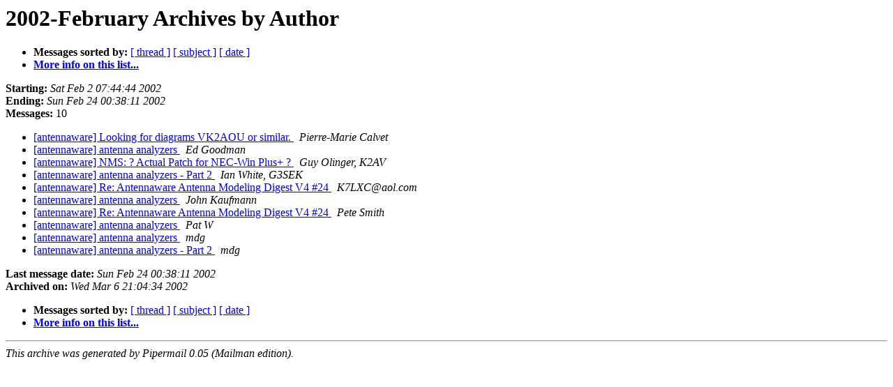

--- FILE ---
content_type: text/html; charset=UTF-8
request_url: http://lists.contesting.com/pipermail/antennaware/2002-February/author.html
body_size: 908
content:
<!DOCTYPE HTML PUBLIC "-//W3C//DTD HTML 3.2//EN">
<HTML>
  <HEAD>
     <title>The Antennaware 2002-February Archive by Author</title>
     <META NAME="robots" CONTENT="noindex,follow">
     
  </HEAD>
  <BODY BGCOLOR="#ffffff">
      <a name="start"></A>
      <h1>2002-February Archives by Author</h1>
      <ul>
         <li> <b>Messages sorted by:</b>
	        <a href="thread.html#start">[ thread ]</a>
		<a href="subject.html#start">[ subject ]</a>
		
		<a href="date.html#start">[ date ]</a>

	     <li><b><a href="http://lists.contesting.com/mailman/listinfo/antennaware">More info on this list...
                    </a></b></li>
      </ul>
      <p><b>Starting:</b> <i>Sat Feb  2 07:44:44 2002</i><br>
         <b>Ending:</b> <i>Sun Feb 24 00:38:11 2002</i><br>
         <b>Messages:</b> 10<p>
     <ul>

<LI><A HREF="000455.html">[antennaware] Looking for diagrams VK2AOU or similar.
</A><A NAME="455">&nbsp;</A>
<I>Pierre-Marie Calvet
</I>
<LI><A HREF="000452.html">[antennaware] antenna analyzers
</A><A NAME="452">&nbsp;</A>
<I>Ed Goodman
</I>
<LI><A HREF="000456.html">[antennaware] NMS: ? Actual Patch for NEC-Win Plus+ ?
</A><A NAME="456">&nbsp;</A>
<I>Guy Olinger, K2AV
</I>
<LI><A HREF="000454.html">[antennaware] antenna analyzers - Part 2
</A><A NAME="454">&nbsp;</A>
<I>Ian White, G3SEK
</I>
<LI><A HREF="000448.html">[antennaware] Re: Antennaware Antenna Modeling Digest V4 #24
</A><A NAME="448">&nbsp;</A>
<I>K7LXC@aol.com
</I>
<LI><A HREF="000451.html">[antennaware] antenna analyzers
</A><A NAME="451">&nbsp;</A>
<I>John Kaufmann
</I>
<LI><A HREF="000449.html">[antennaware] Re: Antennaware Antenna Modeling Digest V4
 #24
</A><A NAME="449">&nbsp;</A>
<I>Pete Smith
</I>
<LI><A HREF="000450.html">[antennaware] antenna analyzers
</A><A NAME="450">&nbsp;</A>
<I>Pat W
</I>
<LI><A HREF="000447.html">[antennaware] antenna analyzers
</A><A NAME="447">&nbsp;</A>
<I>mdg
</I>
<LI><A HREF="000453.html">[antennaware] antenna analyzers - Part 2
</A><A NAME="453">&nbsp;</A>
<I>mdg
</I>
    </ul>
    <p>
      <a name="end"><b>Last message date:</b></a> 
       <i>Sun Feb 24 00:38:11 2002</i><br>
    <b>Archived on:</b> <i>Wed Mar  6 21:04:34 2002</i>
    <p>
   <ul>
         <li> <b>Messages sorted by:</b>
	        <a href="thread.html#start">[ thread ]</a>
		<a href="subject.html#start">[ subject ]</a>
		
		<a href="date.html#start">[ date ]</a>
	     <li><b><a href="http://lists.contesting.com/mailman/listinfo/antennaware">More info on this list...
                    </a></b></li>
     </ul>
     <p>
     <hr>
     <i>This archive was generated by
     Pipermail 0.05 (Mailman edition).</i>
  </BODY>
</HTML>

